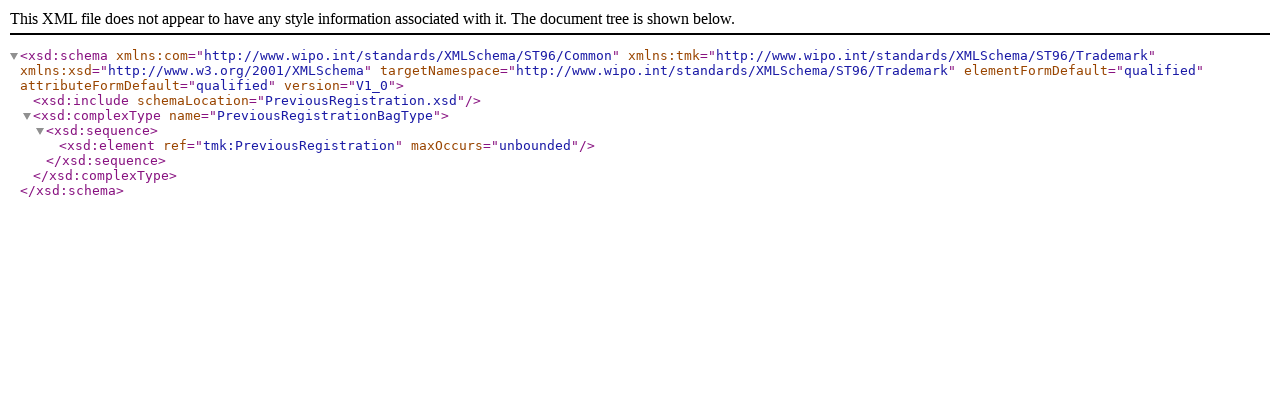

--- FILE ---
content_type: text/xml
request_url: https://schema.patentstyret.no/XMLSchema/ST96/V2/ST96XMLSchema_V1_0_D7/Trademark/PreviousRegistrationBagType.xsd
body_size: 336
content:
<?xml version = "1.0" encoding = "UTF-8"?>
<xsd:schema xmlns:com="http://www.wipo.int/standards/XMLSchema/ST96/Common" xmlns:tmk="http://www.wipo.int/standards/XMLSchema/ST96/Trademark" xmlns:xsd="http://www.w3.org/2001/XMLSchema" targetNamespace="http://www.wipo.int/standards/XMLSchema/ST96/Trademark" elementFormDefault="qualified" attributeFormDefault="qualified" version="V1_0">
<xsd:include schemaLocation = "PreviousRegistration.xsd" />
<xsd:complexType name="PreviousRegistrationBagType">
		<xsd:sequence>
<xsd:element ref="tmk:PreviousRegistration" maxOccurs="unbounded"></xsd:element>
		</xsd:sequence>
	</xsd:complexType>
</xsd:schema>
